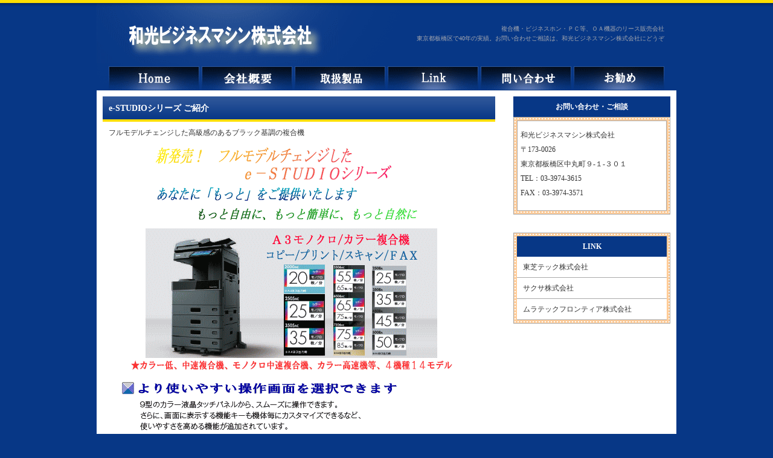

--- FILE ---
content_type: text/html
request_url: http://wako-bm.co.jp/es2525ac.html
body_size: 4670
content:
<!DOCTYPE html PUBLIC "-//W3C//DTD XHTML 1.0 Transitional//EN" "http://www.w3.org/TR/xhtml1/DTD/xhtml1-transitional.dtd">
<html xmlns="http://www.w3.org/1999/xhtml" xml:lang="ja" lang="ja">
<head>
<meta http-equiv="Content-Type" content="text/html; charset=shift_jis" />
<meta http-equiv="Content-Style-Type" content="text/css" />
<meta http-equiv="Content-Script-Type" content="text/javascript" />
<title>e-STUDIOシリーズご紹介-和光ビジネスマシン株式会社</title>
<meta name="copyright" content="Wako Business Machine Corporation." />
<meta name="description" content="ＯＡ機器のリース販売を中心に、お客様のご要望に寄り添うご提案とサポートを続けています。" />
<meta name="keywords" content="複合機,ダイナブック,パソコン,東芝,OA,事務機,PPC,コピー,FAX,東京,板橋" />
<link href="css/style.css" rel="stylesheet" type="text/css" />
<script type="text/javascript" src="js/script.js"></script>
</head>

<body>

<div id="container">

<div id="header">
<h1><a href="index.html">複合機・ビジネスホン・ＰＣ等、ＯＡ機器のリース販売会社<br />東京都板橋区で40年の実績。お問い合わせご相談は、和光ビジネスマシン株式会社にどうぞ</a></h1>
<p id="logo"><a href="index.html"><img src="images/logo.gif" alt="" width="400" height="100" /></a></p>
<ul id="menu">
<li><a href="index.html"><img src="images/menu_01.gif" alt="Home" width="150" height="40" id="Image1" onmouseover="MM_swapImage('Image1','','images/menu_over_01.gif',0)" onmouseout="MM_swapImgRestore()" /></a></li>
<li><a href="gaiyo.html"><img src="images/menu_02.gif" alt="gaiyo" name="Image2" width="150" height="40" id="Image2" onmouseover="MM_swapImage('Image2','','images/menu_over_02.gif',0)" onmouseout="MM_swapImgRestore()" /></a></li>
<li><a href="seihin.html"><img src="images/menu_03.gif" alt="seihin" width="150" height="40" id="Image3" onmouseover="MM_swapImage('Image3','','images/menu_over_03.gif',0)" onmouseout="MM_swapImgRestore()" /></a></li>
<!--
<li><a href="recruit.html"><img src="images/menu_04.gif" alt="Recruit" width="150" height="40" id="Image4" onmouseover="MM_swapImage('Image4','','images/menu_over_04.gif',0)" onmouseout="MM_swapImgRestore()" /></a></li>
-->
<li><a href="link.html"><img src="images/menu_05.gif" alt="Link" width="150" height="40" id="Image5" onmouseover="MM_swapImage('Image5','','images/menu_over_05.gif',0)" onmouseout="MM_swapImgRestore()" /></a></li>
<li><a href="form.php"><img src="images/menu_06.gif" alt="Contact" width="150" height="40" id="Image6" onmouseover="MM_swapImage('Image6','','images/menu_over_06.gif',0)" onmouseout="MM_swapImgRestore()" /></a></li>
<li><a href="recommend.html"><img src="images/menu_08.gif" alt="Recommend" width="150" height="40" id="Image8" onmouseover="MM_swapImage('Image8','','images/menu_over_08.gif',0)" onmouseout="MM_swapImgRestore()" /></a></li>
</ul>
</div>
<!--/header-->

<div id="contents">

<div id="main">

<h2>e-STUDIOシリーズ ご紹介</h2>
<p>フルモデルチェンジした高級感のあるブラック基調の複合機</p>

<table align="center"  width="100%" border="0" cellpadding="1">
<tr>
<td align="center" border="0">
<img src="images/2505ac.gif">
</td>
</tr>
</table>
<p></p>

<p>* 上記内容は、カタログからの抜粋です<br>

<p>詳細は下記をご覧ください（メーカーホームページ）<br>
<a href="https://www.toshibatec.co.jp/products/mfp_office/5525ac_series/" target="top">■東芝複合機 e-STUDIO2525AC/3525AC/4525AC/5525AC</a></p>



</div>
<!--/main-->

<div id="sub">

<!--
<div class="box1">
<h3>Selection</h3>
<ul class="submenu">
<li><a href="es2505ac.html">東芝カラー複合機　e-Studioシリーズ</a></li>
<li><a href="platia2.html">サクサビジネスホン　PLATIAⅡ</a></li>
<li><a href="mfx5185.html">ムラテック複合機　MFX-5185</a></li>
<li><a href="ss5000-2.html">サクサＵＴＭ　SS5000Ⅱ</a></li>
</ul>
</div>
-->

<h3>お問い合わせ・ご相談</h3>
<div class="box1">
<div class="box2">
<p>和光ビジネスマシン株式会社<br>
〒173-0026<br>
東京都板橋区中丸町９-１-３０１<br>
TEL：03-3974-3615<br>
FAX：03-3974-3571<br>

</p>
</div>
</div>

<p></p>


<div class="box1">
<h3>LINK</h3>
<ul class="submenu">
<li><a href="http://www.toshibatec.co.jp/" target="top">東芝テック株式会社</a></li>
<li><a href="http://www.saxa.co.jp/product/business/index.html" target="top">サクサ株式会社</a></li>
<li><a href="http://www.muratec.jp/ce/" target="top">ムラテックフロンティア株式会社</a></li>
</ul>
</div>



</div>
<!--/sub-->

<p class="pagetop"><a href="#container"><img src="images/pagetop.gif" alt="ページの上部へ" width="100" height="28" /></a></p>

</div>
<!--/contents-->

<div id="footer">
<a href="index.html">Copyright&copy; 2014 和光ビジネスマシン　株式会社 All Rights Reserved. </a> <br />
</div>
<!--/footer-->

</div>
<!--/container-->

</body>
</html>


--- FILE ---
content_type: text/css
request_url: http://wako-bm.co.jp/css/style.css
body_size: 8338
content:
@charset "shift_jis";

/*
---------------------------------------------------------------------------
■制作元：テンプレートパーティー
■URL：http://template-party.com/
---------------------------------------------------------------------------*/

body {
	color: #333333;
	background-color: #073786;
	margin: 0px;
	padding: 0px;
	text-align: center;
	font: 75%/2 "メイリオ", Meiryo, "ＭＳ Ｐゴシック", Osaka, "ヒラギノ角ゴ Pro W3", "Hiragino Kaku Gothic Pro";
	background-image: url(../images/bg.gif);
	background-repeat: repeat-x;
	background-position: top;
}
h1,h2,h3,h4,h5,p,ul,ol,li,dl,dt,dd,form{
	margin: 0px;
	padding: 0px;
}
ul{
	list-style-type: none;
}
img {
	border: none;
}
input,textarea,select {
	font-size: 1em;
}
form {
	margin: 0px;
}
table {
	border-collapse:collapse;
	font-size: 100%;
	border-spacing: 0;
}

/*リンク（全般）設定
---------------------------------------------------------------------------*/
a {
	color: #333333;
}
a:hover {
	color: #8a0a0a;
	text-decoration: none;
}

/*コンテナー
---------------------------------------------------------------------------*/
#container {
	text-align: left;
	width: 960px;
	margin-right: auto;
	margin-left: auto;
}

/*ヘッダー
---------------------------------------------------------------------------*/
#header {
	text-align: left;
	height: 150px;	/*ヘッダーの高さ*/
	width: 100%;
	position: relative;
	background-image: url(../images/header_bg.gif);	/*ヘッダー背景画像*/
	background-repeat: no-repeat;
}
/*ロゴ画像設定*/
#header #logo {
	position: absolute;
	left: 0px;	/*ヘッダーブロックに対して左から0pxの位置に配置。*/
	top: 5px;	/*ヘッダーブロックに対して上から5pxの位置に配置。*/
}
/*h1見出しタグ設定*/
#header h1 {
	font-size: 10px;	/*文字サイズ*/
	line-height: 16px;
	text-align: right;	/*右寄せ*/
	font-weight: normal;
	color: #a5a7af;	/*文字色*/
	position: absolute;
	top: 40px;		/*ヘッダーブロックに対して上から40pxの位置に配置。*/
	right: 20px;	/*ヘッダーブロックに対して右から20pxの位置に配置。*/
}
#header h1 a {
	text-decoration: none;
	color: #a5a7af;	/*文字色*/
}

/*メインメニュー
---------------------------------------------------------------------------*/
ul#menu {
	padding-left: 20px;
	position: absolute;
	left: 0px;
	bottom: 0px;
}
ul#menu li {
	float: left;
	padding-right: 4px;
}
ul#menu img {
	vertical-align: bottom;
}

/*コンテンツ（メイコンテンツン、サブコンテンツを囲むボックス）
---------------------------------------------------------------------------*/
#contents {
	clear: left;
	width: 940px;
	background-color: #FFFFFF;	/*背景色*/
	padding: 10px 10px 0px;
}

/*メインコンテンツ
---------------------------------------------------------------------------*/
#main {
	float: left;	/*左に回り込み*/
	width: 650px;	/*メインコンテンツ幅*/
	padding-bottom: 30px;
}
/*h2タグ設定*/
#main h2 {
	font-size: 120%;	/*文字サイズ*/
	color: #FFFFFF;
	background-image: url(../images/bg1.gif);	/*背景画像*/
	background-repeat: repeat-x;				/*背景画像をＸ軸（横軸）にリピート*/
	background-position: top;					/*背景画像を上部に配置*/
	background-color: #083786;					/*背景色*/
	border-bottom: 4px solid #FFDE00;	/*下の線幅、線種、色*/
	clear: both;
	width: 640px;
	padding: 5px 0px 5px 10px;	/*左から上、右、下、左への余白*/
}
/*段落タグの余白設定*/
#main p {
	padding: 0.5em 10px 1em;	/*左から、上、左右、下への余白*/
}

/*サービスページのボックス
---------------------------------------------------------------------------*/
#main .servicebox {
	background-color: #073786;	/*背景色*/
	background-image: url(../images/bg4.gif);	/*背景画像*/
	background-repeat: no-repeat;				/*背景画像をリピートしない*/
	background-position: right bottom;			/*背景画像を右下に配置*/
	color: #FFFFFF;	/*文字色*/
	padding: 10px;
	width: 630px;
	overflow: hidden;
	margin-bottom: 0.5em;
}
/*左の画像設定*/
#main .servicebox .img {
	background-color: #FFFFFF;	/*背景色*/
	background-image: url(../images/bg3.gif);	/*背景画像*/
	background-repeat: no-repeat;				/*背景画像をリピートしない*/
	background-position: right bottom;			/*背景画像を右下に配置*/
	padding: 5px;
	float: left;
	width: 150px;
}
/*右のh3見出し設定*/
#main .servicebox h3 {
	font-size: 120%;	/*文字サイズ*/
	border-bottom: 1px solid #FFFFFF;
	border-left: 5px solid #FFFFFF;
	margin-left: 170px;
	padding-left: 5px;
}
/*右の段落タグ設定*/
#main .servicebox p {
	margin-left: 170px;
	padding: 0px 0px 0px 10px;
}
/*ボックス内のリンク設定*/
#main .servicebox a {
	color: #FFFFFF;	/*文字色*/
}

/*サブコンテンツ
---------------------------------------------------------------------------*/
#sub {
	float: right;	/*右に回り込み*/
	width: 260px;	/*サブコンテンツ幅*/
	padding-bottom: 30px;
}
/*h3タグ設定*/
#sub h3 {
	font-size: 100%;
	text-align: center;	/*文字をセンタリング*/
	padding: 5px 0px;
	color: #FFFFFF;		/*文字色*/
	background-color: #073786;	/*背景色*/
}
/*段落タグの余白設定*/
#sub p {
	padding: 0.5em 0px 1em;	/*左から、上、左右、下への余白*/
}
/*サブコンテンツ内のbox1
---------------------------------------------------------------------------*/
#sub .box1 {
	border: 1px solid #a9a9a9;	/*左から、線幅、線種、色*/
	margin-bottom: 1em;
	background-image: url(../images/bg2.gif);	/*背景画像*/
	padding: 5px;
}
/*サブコンテンツ内のbox2
---------------------------------------------------------------------------*/
#sub .box2 {
	background-color: #FFFFFF;	/*背景色*/
	border: 1px solid #a9a9a9;	/*左から、線幅、線種、色*/
	padding: 5px;
}

/*サブメニュー
---------------------------------------------------------------------------*/
ul.submenu li a {
	display: block;
	padding: 5px 10px;
	text-decoration: none;
	background-color: #FFFFFF;	/*背景色*/
	border-bottom: 1px solid #a9a9a9;	/*下の線の幅、線種、色*/
	width: 228px;
}
ul.submenu li a:hover {
	color: #073786;	/*マウスオン時の文字色*/
	background-color: #FFDE00;	/*マウスオン時の背景色*/
}

/*トップページ内「更新情報・お知らせ」ブロック
---------------------------------------------------------------------------*/
#main .new {
	overflow: auto;
	height: 150px;
	width: 640px;
	padding-left: 10px;
}
#main .new dl {
	clear: left;
	width: 620px;
	border-bottom: 1px solid #cccccc;
	overflow: hidden;
}
#main .new dt {
	font-weight: bold;
	float: left;
	width: 100px;
}
#main .new dd {
	float: left;
	width: 520px;
}
#main .new dd img {
	vertical-align: middle;
}
*html #main .new dd img {
	margin-top:0.5em;
	vertical-align: baseline;
}

/*フッター
---------------------------------------------------------------------------*/
#footer {
	text-align: center;
	color: #FFFFFF;
	background-color: #073786;
	border-top: 20px solid #2F5799;
	padding: 10px 0px;
}
#footer a {
	text-decoration: none;
	color: #FFFFFF;
}

/*テーブル１
---------------------------------------------------------------------------*/
.ta1 {
	width: 650px;
}
.ta1, .ta1 td, .ta1 th{
	border: 1px solid #a9a9a9;
	line-height: 2;
}
/*テーブル内の右側*/
.ta1 td{
	width: 407px;
	padding: 10px;
	vertical-align: top;
}
/*テーブル内の段落タグの余白*/
.ta1 p {
	padding: 0px !important;
}
/*テーブル内の左側の見出し部分*/
.ta1 th{
	width: 200px;
	padding: 10px;
	text-align: center;
	background-color:  #E6E6FA;
	/*background-image: url(../images/bg3.gif);	/*背景画像*/
}
/*テーブル１行目に入った見出し部分*/
.ta1 th.tamidashi{
	width: auto;
	text-align: left;
	background-color: #990000;
	/*background-image: url(../images/bg2.gif);	/*背景画像*/
	color: #FFFFFF;
}

/*トップページのスライドショー
---------------------------------------------------------------------------*/
#mainimg {
	padding-bottom: 10px;
	position: relative;
	height: 290px;
	width: 940px;
}
#mainimg .slide_file {
	display: none;
}
#slide_image {
	z-Index:2;
	position: absolute;
	left:0px;
	top:0px;
}
#slide_image2 {
	z-Index:1;
	position: absolute;
	left:0px;
	top:0px;
}

/*その他
---------------------------------------------------------------------------*/
.look {
	background-color: #E9E9E9;
}
.mb1em {
	margin-bottom: 1em;
}
.clear {
	clear: both;
}
ul.disc {
	padding: 0em 25px 1em;
	list-style: disc;
}
.color1 {
	color: #8a0a0a;		/* 赤茶 */
}
.color2 {
	color: #FF1493		/* deeppink */
}
.color3 {
	color: #000080		/* navy */
}
.color4 {
	color: #008000		/* Green */
}



.pagetop {
	text-align: right;
	clear: both;
	width: 100%;
	padding: 0px !important;
}
.pr {
	font-size: 10px;
}
.btn {
	font-size: 13px;
}
.wl {
	width: 96%;
}
.ws {
	width: 50%;
}
.c {
	text-align: center;
}
